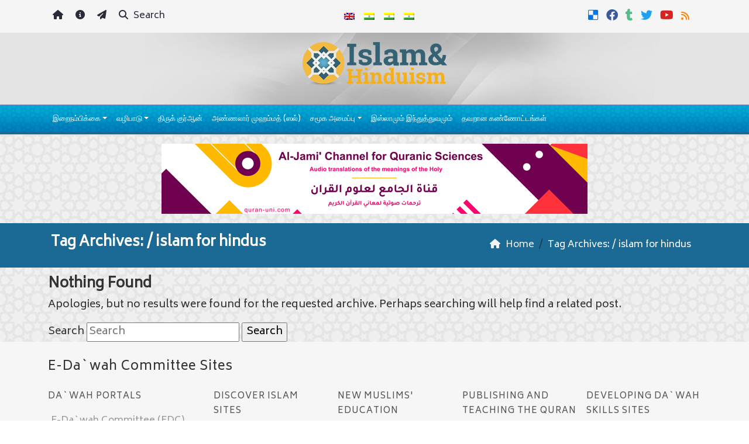

--- FILE ---
content_type: text/html; charset=UTF-8
request_url: https://ta.islam-hinduism.com/tag/islam-for-hindus/
body_size: 12609
content:
	<!doctype html>
	<html lang="en">
	<head>
		<meta charset="UTF-8" />
		<meta name="viewport" content="width=device-width, initial-scale=1" />
		<meta name='robots' content='index, follow, max-image-preview:large, max-snippet:-1, max-video-preview:-1' />

	<!-- This site is optimized with the Yoast SEO plugin v26.7 - https://yoast.com/wordpress/plugins/seo/ -->
	<link rel="canonical" href="https://ta.islam-hinduism.com/tag/islam-for-hindus/" />
	<meta property="og:locale" content="en_US" />
	<meta property="og:type" content="article" />
	<meta property="og:title" content="islam for hindus Archives - Islam for Hindus" />
	<meta property="og:url" content="https://ta.islam-hinduism.com/tag/islam-for-hindus/" />
	<meta property="og:site_name" content="Islam for Hindus" />
	<meta name="twitter:card" content="summary_large_image" />
	<meta name="twitter:site" content="@IslamHinduismTa" />
	<script type="application/ld+json" class="yoast-schema-graph">{"@context":"https://schema.org","@graph":[{"@type":"CollectionPage","@id":"https://ta.islam-hinduism.com/tag/islam-for-hindus/","url":"https://ta.islam-hinduism.com/tag/islam-for-hindus/","name":"islam for hindus Archives - Islam for Hindus","isPartOf":{"@id":"https://ta.islam-hinduism.com/#website"},"breadcrumb":{"@id":"https://ta.islam-hinduism.com/tag/islam-for-hindus/#breadcrumb"},"inLanguage":"en"},{"@type":"BreadcrumbList","@id":"https://ta.islam-hinduism.com/tag/islam-for-hindus/#breadcrumb","itemListElement":[{"@type":"ListItem","position":1,"name":"Home","item":"https://ta.islam-hinduism.com/"},{"@type":"ListItem","position":2,"name":"islam for hindus"}]},{"@type":"WebSite","@id":"https://ta.islam-hinduism.com/#website","url":"https://ta.islam-hinduism.com/","name":"Islam for Hindus","description":"Islam for Hindus","potentialAction":[{"@type":"SearchAction","target":{"@type":"EntryPoint","urlTemplate":"https://ta.islam-hinduism.com/?s={search_term_string}"},"query-input":{"@type":"PropertyValueSpecification","valueRequired":true,"valueName":"search_term_string"}}],"inLanguage":"en"}]}</script>
	<!-- / Yoast SEO plugin. -->


<link rel='dns-prefetch' href='//secure.gravatar.com' />
<link rel='dns-prefetch' href='//stats.wp.com' />
<link rel='dns-prefetch' href='//v0.wordpress.com' />
<link rel="alternate" type="application/rss+xml" title="Islam for Hindus &raquo; islam for hindus Tag Feed" href="https://ta.islam-hinduism.com/tag/islam-for-hindus/feed/" />
<style id='wp-img-auto-sizes-contain-inline-css' type='text/css'>
img:is([sizes=auto i],[sizes^="auto," i]){contain-intrinsic-size:3000px 1500px}
/*# sourceURL=wp-img-auto-sizes-contain-inline-css */
</style>
<style id='wp-emoji-styles-inline-css' type='text/css'>

	img.wp-smiley, img.emoji {
		display: inline !important;
		border: none !important;
		box-shadow: none !important;
		height: 1em !important;
		width: 1em !important;
		margin: 0 0.07em !important;
		vertical-align: -0.1em !important;
		background: none !important;
		padding: 0 !important;
	}
/*# sourceURL=wp-emoji-styles-inline-css */
</style>
<style id='classic-theme-styles-inline-css' type='text/css'>
/*! This file is auto-generated */
.wp-block-button__link{color:#fff;background-color:#32373c;border-radius:9999px;box-shadow:none;text-decoration:none;padding:calc(.667em + 2px) calc(1.333em + 2px);font-size:1.125em}.wp-block-file__button{background:#32373c;color:#fff;text-decoration:none}
/*# sourceURL=/wp-includes/css/classic-themes.min.css */
</style>
<link rel='stylesheet' id='mawthuq-bootstrap-css-css' href='https://ta.islam-hinduism.com/wp-content/themes/mawthuq/css/bootstrap.min.css?ver=5.3.3' type='text/css' media='all' />
<link rel='stylesheet' id='mawthuq-font-awesome-css' href='https://ta.islam-hinduism.com/wp-content/themes/mawthuq/css/all.min.css?ver=6.4.2' type='text/css' media='all' />
<link rel='stylesheet' id='mawthuq-theme-style-css' href='https://ta.islam-hinduism.com/wp-content/themes/mawthuq/style.css?ver=3.200' type='text/css' media='all' />
<link rel='stylesheet' id='light-gray-blue-css' href='https://ta.islam-hinduism.com/wp-content/themes/mawthuq/css/theme/light-gray-blue.css?ver=3.200' type='text/css' media='all' />
<link rel='stylesheet' id='css-smart-banner-css' href='https://ta.islam-hinduism.com/wp-content/themes/mawthuq/js/smartbanner/smartbanner.min.css?ver=6.9' type='text/css' media='all' />
<script type="text/javascript" src="https://ta.islam-hinduism.com/wp-content/themes/mawthuq/js/smartbanner/smartbanner.min.js?ver=1.10" id="smart-banner-js"></script>
<script type="text/javascript" src="https://ta.islam-hinduism.com/wp-includes/js/jquery/jquery.min.js?ver=3.7.1" id="jquery-core-js"></script>
<script type="text/javascript" src="https://ta.islam-hinduism.com/wp-includes/js/jquery/jquery-migrate.min.js?ver=3.4.1" id="jquery-migrate-js"></script>
<script type="text/javascript" src="https://ta.islam-hinduism.com/wp-content/themes/mawthuq/js/generator.js?ver=3.0" id="social-share-js"></script>
<link rel="https://api.w.org/" href="https://ta.islam-hinduism.com/wp-json/" /><link rel="alternate" title="JSON" type="application/json" href="https://ta.islam-hinduism.com/wp-json/wp/v2/tags/1838" /><link rel="EditURI" type="application/rsd+xml" title="RSD" href="https://ta.islam-hinduism.com/xmlrpc.php?rsd" />
<meta name="generator" content="WordPress 6.9" />
	<style>img#wpstats{display:none}</style>
		<meta property="fb:pages" content="865694753550313">

<script async src="https://www.googletagmanager.com/gtag/js?id=UA-22417760-47"></script>
<script>
  window.dataLayer = window.dataLayer || [];
  function gtag(){dataLayer.push(arguments);}
  gtag('js', new Date());

  gtag('config', 'UA-22417760-47');
</script>
<meta name="smartbanner:title" content="Islam &amp; Hinduism App">
<meta name="smartbanner:author" content="EDC Team">
<meta name="smartbanner:price" content="Free">
<meta name="smartbanner:price-suffix-apple" content=" - On the App Store">
<meta name="smartbanner:price-suffix-google" content=" - In Google Play">
<meta name="smartbanner:icon-apple" content="https://ta.islam-hinduism.com/wp-content/uploads/2018/06/Islam-Hinduism-App.jpg">
<meta name="smartbanner:icon-google" content="https://ta.islam-hinduism.com/wp-content/uploads/2018/06/Islam-Hinduism-App.jpg">
<meta name="smartbanner:button" content="View">
<meta name="smartbanner:button-url-apple" content="https://itunes.apple.com/us/app/islam-hinduism/id1172271468?ls=1&#038;mt=8">
<meta name="smartbanner:enabled-platforms" content="Not">
<link rel="shortcut icon" href="https://ta.islam-hinduism.com/wp-content/uploads/2017/05/xlogo.png?r=564" type="image/png"><link rel="icon" href="https://ta.islam-hinduism.com/wp-content/uploads/2017/05/xlogo.png?r=564" type="image/png"><link href="https://fonts.googleapis.com/css2?family=Biryani&display=swap" rel="stylesheet">	<style>
		body {
			font-family: 'Biryani' , 'Tahoma', 'Arial', sans-serif;		}
	</style>
<script type="application/ld+json">{"@context": "https://schema.org","@type": "Organization","url": "https://ta.islam-hinduism.com/","logo": "https://ta.islam-hinduism.com/wp-content/uploads/2017/05/logo.png","sameAs" : ["https://del.icio.us/islamhinduismta","https://web.facebook.com/IslamHinduismTa","https://islamhinduismta.tumblr.com/","https://twitter.com/IslamHinduismTa","http://www.youtube.com/user/IslamforHindus","http://ta.islam-hinduism.com/feed/"]}</script>									<title>islam for hindus Archives - Islam for Hindus</title>
						<style id='global-styles-inline-css' type='text/css'>
:root{--wp--preset--aspect-ratio--square: 1;--wp--preset--aspect-ratio--4-3: 4/3;--wp--preset--aspect-ratio--3-4: 3/4;--wp--preset--aspect-ratio--3-2: 3/2;--wp--preset--aspect-ratio--2-3: 2/3;--wp--preset--aspect-ratio--16-9: 16/9;--wp--preset--aspect-ratio--9-16: 9/16;--wp--preset--color--black: #000000;--wp--preset--color--cyan-bluish-gray: #abb8c3;--wp--preset--color--white: #ffffff;--wp--preset--color--pale-pink: #f78da7;--wp--preset--color--vivid-red: #cf2e2e;--wp--preset--color--luminous-vivid-orange: #ff6900;--wp--preset--color--luminous-vivid-amber: #fcb900;--wp--preset--color--light-green-cyan: #7bdcb5;--wp--preset--color--vivid-green-cyan: #00d084;--wp--preset--color--pale-cyan-blue: #8ed1fc;--wp--preset--color--vivid-cyan-blue: #0693e3;--wp--preset--color--vivid-purple: #9b51e0;--wp--preset--gradient--vivid-cyan-blue-to-vivid-purple: linear-gradient(135deg,rgb(6,147,227) 0%,rgb(155,81,224) 100%);--wp--preset--gradient--light-green-cyan-to-vivid-green-cyan: linear-gradient(135deg,rgb(122,220,180) 0%,rgb(0,208,130) 100%);--wp--preset--gradient--luminous-vivid-amber-to-luminous-vivid-orange: linear-gradient(135deg,rgb(252,185,0) 0%,rgb(255,105,0) 100%);--wp--preset--gradient--luminous-vivid-orange-to-vivid-red: linear-gradient(135deg,rgb(255,105,0) 0%,rgb(207,46,46) 100%);--wp--preset--gradient--very-light-gray-to-cyan-bluish-gray: linear-gradient(135deg,rgb(238,238,238) 0%,rgb(169,184,195) 100%);--wp--preset--gradient--cool-to-warm-spectrum: linear-gradient(135deg,rgb(74,234,220) 0%,rgb(151,120,209) 20%,rgb(207,42,186) 40%,rgb(238,44,130) 60%,rgb(251,105,98) 80%,rgb(254,248,76) 100%);--wp--preset--gradient--blush-light-purple: linear-gradient(135deg,rgb(255,206,236) 0%,rgb(152,150,240) 100%);--wp--preset--gradient--blush-bordeaux: linear-gradient(135deg,rgb(254,205,165) 0%,rgb(254,45,45) 50%,rgb(107,0,62) 100%);--wp--preset--gradient--luminous-dusk: linear-gradient(135deg,rgb(255,203,112) 0%,rgb(199,81,192) 50%,rgb(65,88,208) 100%);--wp--preset--gradient--pale-ocean: linear-gradient(135deg,rgb(255,245,203) 0%,rgb(182,227,212) 50%,rgb(51,167,181) 100%);--wp--preset--gradient--electric-grass: linear-gradient(135deg,rgb(202,248,128) 0%,rgb(113,206,126) 100%);--wp--preset--gradient--midnight: linear-gradient(135deg,rgb(2,3,129) 0%,rgb(40,116,252) 100%);--wp--preset--font-size--small: 13px;--wp--preset--font-size--medium: 20px;--wp--preset--font-size--large: 36px;--wp--preset--font-size--x-large: 42px;--wp--preset--spacing--20: 0.44rem;--wp--preset--spacing--30: 0.67rem;--wp--preset--spacing--40: 1rem;--wp--preset--spacing--50: 1.5rem;--wp--preset--spacing--60: 2.25rem;--wp--preset--spacing--70: 3.38rem;--wp--preset--spacing--80: 5.06rem;--wp--preset--shadow--natural: 6px 6px 9px rgba(0, 0, 0, 0.2);--wp--preset--shadow--deep: 12px 12px 50px rgba(0, 0, 0, 0.4);--wp--preset--shadow--sharp: 6px 6px 0px rgba(0, 0, 0, 0.2);--wp--preset--shadow--outlined: 6px 6px 0px -3px rgb(255, 255, 255), 6px 6px rgb(0, 0, 0);--wp--preset--shadow--crisp: 6px 6px 0px rgb(0, 0, 0);}:where(.is-layout-flex){gap: 0.5em;}:where(.is-layout-grid){gap: 0.5em;}body .is-layout-flex{display: flex;}.is-layout-flex{flex-wrap: wrap;align-items: center;}.is-layout-flex > :is(*, div){margin: 0;}body .is-layout-grid{display: grid;}.is-layout-grid > :is(*, div){margin: 0;}:where(.wp-block-columns.is-layout-flex){gap: 2em;}:where(.wp-block-columns.is-layout-grid){gap: 2em;}:where(.wp-block-post-template.is-layout-flex){gap: 1.25em;}:where(.wp-block-post-template.is-layout-grid){gap: 1.25em;}.has-black-color{color: var(--wp--preset--color--black) !important;}.has-cyan-bluish-gray-color{color: var(--wp--preset--color--cyan-bluish-gray) !important;}.has-white-color{color: var(--wp--preset--color--white) !important;}.has-pale-pink-color{color: var(--wp--preset--color--pale-pink) !important;}.has-vivid-red-color{color: var(--wp--preset--color--vivid-red) !important;}.has-luminous-vivid-orange-color{color: var(--wp--preset--color--luminous-vivid-orange) !important;}.has-luminous-vivid-amber-color{color: var(--wp--preset--color--luminous-vivid-amber) !important;}.has-light-green-cyan-color{color: var(--wp--preset--color--light-green-cyan) !important;}.has-vivid-green-cyan-color{color: var(--wp--preset--color--vivid-green-cyan) !important;}.has-pale-cyan-blue-color{color: var(--wp--preset--color--pale-cyan-blue) !important;}.has-vivid-cyan-blue-color{color: var(--wp--preset--color--vivid-cyan-blue) !important;}.has-vivid-purple-color{color: var(--wp--preset--color--vivid-purple) !important;}.has-black-background-color{background-color: var(--wp--preset--color--black) !important;}.has-cyan-bluish-gray-background-color{background-color: var(--wp--preset--color--cyan-bluish-gray) !important;}.has-white-background-color{background-color: var(--wp--preset--color--white) !important;}.has-pale-pink-background-color{background-color: var(--wp--preset--color--pale-pink) !important;}.has-vivid-red-background-color{background-color: var(--wp--preset--color--vivid-red) !important;}.has-luminous-vivid-orange-background-color{background-color: var(--wp--preset--color--luminous-vivid-orange) !important;}.has-luminous-vivid-amber-background-color{background-color: var(--wp--preset--color--luminous-vivid-amber) !important;}.has-light-green-cyan-background-color{background-color: var(--wp--preset--color--light-green-cyan) !important;}.has-vivid-green-cyan-background-color{background-color: var(--wp--preset--color--vivid-green-cyan) !important;}.has-pale-cyan-blue-background-color{background-color: var(--wp--preset--color--pale-cyan-blue) !important;}.has-vivid-cyan-blue-background-color{background-color: var(--wp--preset--color--vivid-cyan-blue) !important;}.has-vivid-purple-background-color{background-color: var(--wp--preset--color--vivid-purple) !important;}.has-black-border-color{border-color: var(--wp--preset--color--black) !important;}.has-cyan-bluish-gray-border-color{border-color: var(--wp--preset--color--cyan-bluish-gray) !important;}.has-white-border-color{border-color: var(--wp--preset--color--white) !important;}.has-pale-pink-border-color{border-color: var(--wp--preset--color--pale-pink) !important;}.has-vivid-red-border-color{border-color: var(--wp--preset--color--vivid-red) !important;}.has-luminous-vivid-orange-border-color{border-color: var(--wp--preset--color--luminous-vivid-orange) !important;}.has-luminous-vivid-amber-border-color{border-color: var(--wp--preset--color--luminous-vivid-amber) !important;}.has-light-green-cyan-border-color{border-color: var(--wp--preset--color--light-green-cyan) !important;}.has-vivid-green-cyan-border-color{border-color: var(--wp--preset--color--vivid-green-cyan) !important;}.has-pale-cyan-blue-border-color{border-color: var(--wp--preset--color--pale-cyan-blue) !important;}.has-vivid-cyan-blue-border-color{border-color: var(--wp--preset--color--vivid-cyan-blue) !important;}.has-vivid-purple-border-color{border-color: var(--wp--preset--color--vivid-purple) !important;}.has-vivid-cyan-blue-to-vivid-purple-gradient-background{background: var(--wp--preset--gradient--vivid-cyan-blue-to-vivid-purple) !important;}.has-light-green-cyan-to-vivid-green-cyan-gradient-background{background: var(--wp--preset--gradient--light-green-cyan-to-vivid-green-cyan) !important;}.has-luminous-vivid-amber-to-luminous-vivid-orange-gradient-background{background: var(--wp--preset--gradient--luminous-vivid-amber-to-luminous-vivid-orange) !important;}.has-luminous-vivid-orange-to-vivid-red-gradient-background{background: var(--wp--preset--gradient--luminous-vivid-orange-to-vivid-red) !important;}.has-very-light-gray-to-cyan-bluish-gray-gradient-background{background: var(--wp--preset--gradient--very-light-gray-to-cyan-bluish-gray) !important;}.has-cool-to-warm-spectrum-gradient-background{background: var(--wp--preset--gradient--cool-to-warm-spectrum) !important;}.has-blush-light-purple-gradient-background{background: var(--wp--preset--gradient--blush-light-purple) !important;}.has-blush-bordeaux-gradient-background{background: var(--wp--preset--gradient--blush-bordeaux) !important;}.has-luminous-dusk-gradient-background{background: var(--wp--preset--gradient--luminous-dusk) !important;}.has-pale-ocean-gradient-background{background: var(--wp--preset--gradient--pale-ocean) !important;}.has-electric-grass-gradient-background{background: var(--wp--preset--gradient--electric-grass) !important;}.has-midnight-gradient-background{background: var(--wp--preset--gradient--midnight) !important;}.has-small-font-size{font-size: var(--wp--preset--font-size--small) !important;}.has-medium-font-size{font-size: var(--wp--preset--font-size--medium) !important;}.has-large-font-size{font-size: var(--wp--preset--font-size--large) !important;}.has-x-large-font-size{font-size: var(--wp--preset--font-size--x-large) !important;}
/*# sourceURL=global-styles-inline-css */
</style>
</head>
	<body class="archive tag tag-islam-for-hindus tag-1838 wp-theme-mawthuq mawthuq-body-light-gray-blue">

		
	
<div class="offcanvas offcanvas-start" data-bs-scroll="true" data-bs-backdrop="false" tabindex="-1" id="offcanvasMenu" aria-labelledby="offcanvasMenuLabel"><div class="offcanvas-header"><h5 class="offcanvas-title" id="offcanvasMenuLabel">Main Menu</h5><button type="button" class="btn-close" data-bs-dismiss="offcanvas" aria-label="Close"></button></div><div class="offcanvas-body"><div class="nav-languages"><h4><i class="fas fa-globe"></i> Languages</h4><div class="row g-2"><div class="col-4 col-sm-4 col-md-4"><a href="https://www.islam-hinduism.com/"><img src="https://ta.islam-hinduism.com/wp-content/themes/mawthuq/images/flags/en.png" alt="English" /> English</a></div><div class="col-4 col-sm-4 col-md-4"><a href="https://mal.islam-hinduism.com/"><img src="https://ta.islam-hinduism.com/wp-content/themes/mawthuq/images/flags/hi.png" alt="Malayalm" /> Malayalm</a></div><div class="col-4 col-sm-4 col-md-4"><a href="https://tel.islam-hinduism.com/"><img src="https://ta.islam-hinduism.com/wp-content/themes/mawthuq/images/flags/hi.png" alt="Telugu" /> Telugu</a></div><div class="col-4 col-sm-4 col-md-4"><a href="https://ta.islam-hinduism.com/"><img src="https://ta.islam-hinduism.com/wp-content/themes/mawthuq/images/flags/hi.png" alt="Tamil" /> Tamil</a></div></div></div><div class="top-social ms-auto"><ul class="list-inline"><li class="list-inline-item"><a target="_blank" title="Delicious" href="https://del.icio.us/islamhinduismta" style="color:#0076e8;" rel="nofollow"><i class="fab fa-delicious"></i></a></li><li class="list-inline-item"><a target="_blank" title="Facebook" href="https://web.facebook.com/IslamHinduismTa" style="color:#3b5998;" rel="nofollow"><i class="fab fa-facebook"></i></a></li><li class="list-inline-item"><a target="_blank" title="Tumblr" href="https://islamhinduismta.tumblr.com/" style="color:#56BC8B;" rel="nofollow"><i class="fab fa-tumblr"></i></a></li><li class="list-inline-item"><a target="_blank" title="Twitter" href="https://twitter.com/IslamHinduismTa" style="color:#1da1f2;" rel="nofollow"><i class="fab fa-twitter"></i></a></li><li class="list-inline-item"><a target="_blank" title="Youtube" href="https://www.youtube.com/user/IslamforHindus" style="color:#d62422;" rel="nofollow"><i class="fab fa-youtube"></i></a></li><li class="list-inline-item"><a target="_blank" title="Rss" href="https://ta.islam-hinduism.com/feed/" style="color:#ff8000;" rel="nofollow"><i class="fas fa-rss"></i></a></li></ul></div><ul id="menu-pages" class="navbar-nav top-menu"><li  id="menu-item-524" class="menu-item menu-item-type-custom menu-item-object-custom menu-item-home nav-item nav-item-524"><a href="https://ta.islam-hinduism.com/" class="nav-link "><span class="fas fa-home" aria-hidden="true"></span></a></li>
<li  id="menu-item-3" class="menu-item menu-item-type-post_type menu-item-object-page nav-item nav-item-3"><a title="எம்மைக் குறித்து" href="https://ta.islam-hinduism.com/about-us/" class="nav-link "><span class="fas fa-info-circle" aria-hidden="true"></span></a></li>
<li  id="menu-item-10" class="menu-item menu-item-type-post_type menu-item-object-page nav-item nav-item-10"><a title="தொடர்பு கொள்ளுங்கள்" href="https://ta.islam-hinduism.com/contact-us/" class="nav-link "><span class="fas fa-paper-plane" aria-hidden="true"></span></a></li>
</ul><div id="main_nav_top" class="menu-01-container"><ul id="menu-01" class="navbar-nav me-auto main-nav main_bar_2_1 "><li  id="menu-item-13" class="menu-item menu-item-type-taxonomy menu-item-object-category menu-item-has-children dropdown nav-item nav-item-13"><a href="https://ta.islam-hinduism.com/category/belief-2/" class="nav-link  dropdown-toggle" data-bs-toggle="dropdown" aria-haspopup="true" data-bs-auto-close="outside" aria-expanded="false">இறைநம்பிக்கை</a>
<ul class="dropdown-menu  depth_0">
	<li  id="menu-item-14" class="menu-item menu-item-type-taxonomy menu-item-object-category nav-item nav-item-14"><a href="https://ta.islam-hinduism.com/category/belief-2/concept-of-god/" class="dropdown-item ">இறைவனைப் பற்றிய கருத்தோட்டம்</a></li>
	<li  id="menu-item-15" class="menu-item menu-item-type-taxonomy menu-item-object-category nav-item nav-item-15"><a href="https://ta.islam-hinduism.com/category/belief-2/prophethood-belief-2/" class="dropdown-item ">இறைத்தூதுத்துவம்</a></li>
	<li  id="menu-item-16" class="menu-item menu-item-type-taxonomy menu-item-object-category nav-item nav-item-16"><a href="https://ta.islam-hinduism.com/category/belief-2/angels/" class="dropdown-item ">வானவர்கள்</a></li>
	<li  id="menu-item-17" class="menu-item menu-item-type-taxonomy menu-item-object-category nav-item nav-item-17"><a href="https://ta.islam-hinduism.com/category/belief-2/revelation-belief-2/" class="dropdown-item ">வேதவெளிப்பாடு</a></li>
	<li  id="menu-item-18" class="menu-item menu-item-type-taxonomy menu-item-object-category nav-item nav-item-18"><a href="https://ta.islam-hinduism.com/category/belief-2/fate-destiny/" class="dropdown-item ">விதி மற்றும் ஊழ்</a></li>
</ul>
</li>
<li  id="menu-item-20" class="menu-item menu-item-type-taxonomy menu-item-object-category menu-item-has-children dropdown nav-item nav-item-20"><a href="https://ta.islam-hinduism.com/category/worship-2/" class="nav-link  dropdown-toggle" data-bs-toggle="dropdown" aria-haspopup="true" data-bs-auto-close="outside" aria-expanded="false">வழிபாடு</a>
<ul class="dropdown-menu  depth_0">
	<li  id="menu-item-21" class="menu-item menu-item-type-taxonomy menu-item-object-category nav-item nav-item-21"><a href="https://ta.islam-hinduism.com/category/worship-2/worship-in-hinduism/" class="dropdown-item ">இந்துத்துவம் கூறும் வழிபாடு</a></li>
	<li  id="menu-item-22" class="menu-item menu-item-type-taxonomy menu-item-object-category nav-item nav-item-22"><a href="https://ta.islam-hinduism.com/category/worship-2/prayer-worship-2/" class="dropdown-item ">தொழுகை</a></li>
	<li  id="menu-item-23" class="menu-item menu-item-type-taxonomy menu-item-object-category nav-item nav-item-23"><a href="https://ta.islam-hinduism.com/category/worship-2/fasting/" class="dropdown-item ">நோன்பு</a></li>
	<li  id="menu-item-24" class="menu-item menu-item-type-taxonomy menu-item-object-category nav-item nav-item-24"><a href="https://ta.islam-hinduism.com/category/worship-2/hajj/" class="dropdown-item ">ஹஜ்</a></li>
	<li  id="menu-item-25" class="menu-item menu-item-type-taxonomy menu-item-object-category nav-item nav-item-25"><a href="https://ta.islam-hinduism.com/category/worship-2/zakat/" class="dropdown-item ">ஜகாத்</a></li>
	<li  id="menu-item-19" class="menu-item menu-item-type-taxonomy menu-item-object-category nav-item nav-item-19"><a href="https://ta.islam-hinduism.com/category/belief-2/hereafter/" class="dropdown-item ">மறுமை</a></li>
	<li  id="menu-item-26" class="menu-item menu-item-type-taxonomy menu-item-object-category nav-item nav-item-26"><a href="https://ta.islam-hinduism.com/category/worship-2/wisdom-behind-islamic-rulings/" class="dropdown-item ">இஸ்லாமிய சட்ட விளக்கம்</a></li>
</ul>
</li>
<li  id="menu-item-27" class="menu-item menu-item-type-taxonomy menu-item-object-category nav-item nav-item-27"><a href="https://ta.islam-hinduism.com/category/quran-2/" class="nav-link ">திருக் குர்ஆன்</a></li>
<li  id="menu-item-28" class="menu-item menu-item-type-taxonomy menu-item-object-category nav-item nav-item-28"><a href="https://ta.islam-hinduism.com/category/prophet-muhammad-2/" class="nav-link ">அண்ணலார் முஹம்மத் (ஸல்)</a></li>
<li  id="menu-item-29" class="menu-item menu-item-type-taxonomy menu-item-object-category menu-item-has-children dropdown nav-item nav-item-29"><a href="https://ta.islam-hinduism.com/category/social-sphere/" class="nav-link  dropdown-toggle" data-bs-toggle="dropdown" aria-haspopup="true" data-bs-auto-close="outside" aria-expanded="false">சமூக அமைப்பு</a>
<ul class="dropdown-menu  depth_0">
	<li  id="menu-item-30" class="menu-item menu-item-type-taxonomy menu-item-object-category nav-item nav-item-30"><a href="https://ta.islam-hinduism.com/category/social-sphere/ethics-and-values/" class="dropdown-item ">நெறிமுறை மற்றும் பண்பாடு</a></li>
	<li  id="menu-item-31" class="menu-item menu-item-type-taxonomy menu-item-object-category nav-item nav-item-31"><a href="https://ta.islam-hinduism.com/category/social-sphere/status-of-women/" class="dropdown-item ">மகளிர் நிலை</a></li>
	<li  id="menu-item-32" class="menu-item menu-item-type-taxonomy menu-item-object-category nav-item nav-item-32"><a href="https://ta.islam-hinduism.com/category/social-sphere/family-issues/" class="dropdown-item ">குடும்பம்</a></li>
	<li  id="menu-item-33" class="menu-item menu-item-type-taxonomy menu-item-object-category nav-item nav-item-33"><a href="https://ta.islam-hinduism.com/category/social-sphere/caste-system/" class="dropdown-item ">சாதி அமைப்பு</a></li>
</ul>
</li>
<li  id="menu-item-34" class="menu-item menu-item-type-taxonomy menu-item-object-category nav-item nav-item-34"><a href="https://ta.islam-hinduism.com/category/islam-and-hinduism/" class="nav-link ">இஸ்லாமும் இந்துத்துவமும்</a></li>
<li  id="menu-item-35" class="menu-item menu-item-type-taxonomy menu-item-object-category nav-item nav-item-35"><a href="https://ta.islam-hinduism.com/category/misconceptions/" class="nav-link ">தவறான கண்ணோட்டங்கள்</a></li>
</ul></div><form class="d-flex" method="get" id="searchform" action="https://ta.islam-hinduism.com/"><input class="form-control top-search form-control-lg" type="text" name="s" id="s" placeholder="Search" aria-label="Search" required><button type="submit" class="btn btn-outline-success my-2 my-lg-0 top-search-submit" type="submit"><i class="fas fa-search"></i></button></form></div></div><header class="header-container-default">
	<nav id="header-type-x2" class="navbar navbar-expand-md navbar-light bg-light navbar-content-mobile top-nav"><div class="container"><a class="navbar-brand navbar-brand-custom" href="https://ta.islam-hinduism.com/"><img src="https://ta.islam-hinduism.com/wp-content/uploads/2017/05/logo.png" alt="Islam for Hindus"></a><button class="navbar-toggler" type="button" data-bs-toggle="offcanvas" data-bs-target="#offcanvasMenu" aria-controls="offcanvasMenu"><span class="fas fa-bars"></span></button><div class="collapse navbar-collapse" id="navbarCollapse"><ul id="menu-pages-1" class="navbar-nav top-menu"><li  class="menu-item menu-item-type-custom menu-item-object-custom menu-item-home nav-item nav-item-524"><a href="https://ta.islam-hinduism.com/" class="nav-link "><span class="fas fa-home" aria-hidden="true"></span></a></li>
<li  class="menu-item menu-item-type-post_type menu-item-object-page nav-item nav-item-3"><a title="எம்மைக் குறித்து" href="https://ta.islam-hinduism.com/about-us/" class="nav-link "><span class="fas fa-info-circle" aria-hidden="true"></span></a></li>
<li  class="menu-item menu-item-type-post_type menu-item-object-page nav-item nav-item-10"><a title="தொடர்பு கொள்ளுங்கள்" href="https://ta.islam-hinduism.com/contact-us/" class="nav-link "><span class="fas fa-paper-plane" aria-hidden="true"></span></a></li>
<li class="nav-item"><a href="#" class="nav-link" data-bs-toggle="modal" data-bs-target="#searchModal"><i class="fas fa-search"></i> Search</a></li></ul><div class="top-navbar-languages ms-auto"><ul class="navbar-nav"><li class="nav-item"><a href="https://www.islam-hinduism.com/" class="nav-link" data-bs-toggle="tooltip" data-bs-placement="left" title="English"><img src="https://ta.islam-hinduism.com/wp-content/themes/mawthuq/images/flags/en.png" alt="English" /></a></li><li class="nav-item"><a href="https://mal.islam-hinduism.com/" class="nav-link" data-bs-toggle="tooltip" data-bs-placement="left" title="Malayalm"><img src="https://ta.islam-hinduism.com/wp-content/themes/mawthuq/images/flags/hi.png" alt="Malayalm" /></a></li><li class="nav-item"><a href="https://tel.islam-hinduism.com/" class="nav-link" data-bs-toggle="tooltip" data-bs-placement="left" title="Telugu"><img src="https://ta.islam-hinduism.com/wp-content/themes/mawthuq/images/flags/hi.png" alt="Telugu" /></a></li><li class="nav-item"><a href="https://ta.islam-hinduism.com/" class="nav-link" data-bs-toggle="tooltip" data-bs-placement="left" title="Tamil"><img src="https://ta.islam-hinduism.com/wp-content/themes/mawthuq/images/flags/hi.png" alt="Tamil" /></a></li></ul></div><div class="top-social ms-auto top-social-mobile ms-auto"><ul class="list-inline"><li class="list-inline-item"><a target="_blank" title="Delicious" href="https://del.icio.us/islamhinduismta" style="color:#0076e8;" rel="nofollow"><i class="fab fa-delicious"></i></a></li><li class="list-inline-item"><a target="_blank" title="Facebook" href="https://web.facebook.com/IslamHinduismTa" style="color:#3b5998;" rel="nofollow"><i class="fab fa-facebook"></i></a></li><li class="list-inline-item"><a target="_blank" title="Tumblr" href="https://islamhinduismta.tumblr.com/" style="color:#56BC8B;" rel="nofollow"><i class="fab fa-tumblr"></i></a></li><li class="list-inline-item"><a target="_blank" title="Twitter" href="https://twitter.com/IslamHinduismTa" style="color:#1da1f2;" rel="nofollow"><i class="fab fa-twitter"></i></a></li><li class="list-inline-item"><a target="_blank" title="Youtube" href="https://www.youtube.com/user/IslamforHindus" style="color:#d62422;" rel="nofollow"><i class="fab fa-youtube"></i></a></li><li class="list-inline-item"><a target="_blank" title="Rss" href="https://ta.islam-hinduism.com/feed/" style="color:#ff8000;" rel="nofollow"><i class="fas fa-rss"></i></a></li></ul></div><div id="main_nav_top" class="menu-01-container"><ul id="menu-2" class="navbar-nav me-auto main-nav main_bar_2_1 "><li  class="menu-item menu-item-type-taxonomy menu-item-object-category menu-item-has-children dropdown nav-item nav-item-13"><a href="https://ta.islam-hinduism.com/category/belief-2/" class="nav-link  dropdown-toggle" data-bs-toggle="dropdown" aria-haspopup="true" data-bs-auto-close="outside" aria-expanded="false">இறைநம்பிக்கை</a>
<ul class="dropdown-menu  depth_0">
	<li  class="menu-item menu-item-type-taxonomy menu-item-object-category nav-item nav-item-14"><a href="https://ta.islam-hinduism.com/category/belief-2/concept-of-god/" class="dropdown-item ">இறைவனைப் பற்றிய கருத்தோட்டம்</a></li>
	<li  class="menu-item menu-item-type-taxonomy menu-item-object-category nav-item nav-item-15"><a href="https://ta.islam-hinduism.com/category/belief-2/prophethood-belief-2/" class="dropdown-item ">இறைத்தூதுத்துவம்</a></li>
	<li  class="menu-item menu-item-type-taxonomy menu-item-object-category nav-item nav-item-16"><a href="https://ta.islam-hinduism.com/category/belief-2/angels/" class="dropdown-item ">வானவர்கள்</a></li>
	<li  class="menu-item menu-item-type-taxonomy menu-item-object-category nav-item nav-item-17"><a href="https://ta.islam-hinduism.com/category/belief-2/revelation-belief-2/" class="dropdown-item ">வேதவெளிப்பாடு</a></li>
	<li  class="menu-item menu-item-type-taxonomy menu-item-object-category nav-item nav-item-18"><a href="https://ta.islam-hinduism.com/category/belief-2/fate-destiny/" class="dropdown-item ">விதி மற்றும் ஊழ்</a></li>
</ul>
</li>
<li  class="menu-item menu-item-type-taxonomy menu-item-object-category menu-item-has-children dropdown nav-item nav-item-20"><a href="https://ta.islam-hinduism.com/category/worship-2/" class="nav-link  dropdown-toggle" data-bs-toggle="dropdown" aria-haspopup="true" data-bs-auto-close="outside" aria-expanded="false">வழிபாடு</a>
<ul class="dropdown-menu  depth_0">
	<li  class="menu-item menu-item-type-taxonomy menu-item-object-category nav-item nav-item-21"><a href="https://ta.islam-hinduism.com/category/worship-2/worship-in-hinduism/" class="dropdown-item ">இந்துத்துவம் கூறும் வழிபாடு</a></li>
	<li  class="menu-item menu-item-type-taxonomy menu-item-object-category nav-item nav-item-22"><a href="https://ta.islam-hinduism.com/category/worship-2/prayer-worship-2/" class="dropdown-item ">தொழுகை</a></li>
	<li  class="menu-item menu-item-type-taxonomy menu-item-object-category nav-item nav-item-23"><a href="https://ta.islam-hinduism.com/category/worship-2/fasting/" class="dropdown-item ">நோன்பு</a></li>
	<li  class="menu-item menu-item-type-taxonomy menu-item-object-category nav-item nav-item-24"><a href="https://ta.islam-hinduism.com/category/worship-2/hajj/" class="dropdown-item ">ஹஜ்</a></li>
	<li  class="menu-item menu-item-type-taxonomy menu-item-object-category nav-item nav-item-25"><a href="https://ta.islam-hinduism.com/category/worship-2/zakat/" class="dropdown-item ">ஜகாத்</a></li>
	<li  class="menu-item menu-item-type-taxonomy menu-item-object-category nav-item nav-item-19"><a href="https://ta.islam-hinduism.com/category/belief-2/hereafter/" class="dropdown-item ">மறுமை</a></li>
	<li  class="menu-item menu-item-type-taxonomy menu-item-object-category nav-item nav-item-26"><a href="https://ta.islam-hinduism.com/category/worship-2/wisdom-behind-islamic-rulings/" class="dropdown-item ">இஸ்லாமிய சட்ட விளக்கம்</a></li>
</ul>
</li>
<li  class="menu-item menu-item-type-taxonomy menu-item-object-category nav-item nav-item-27"><a href="https://ta.islam-hinduism.com/category/quran-2/" class="nav-link ">திருக் குர்ஆன்</a></li>
<li  class="menu-item menu-item-type-taxonomy menu-item-object-category nav-item nav-item-28"><a href="https://ta.islam-hinduism.com/category/prophet-muhammad-2/" class="nav-link ">அண்ணலார் முஹம்மத் (ஸல்)</a></li>
<li  class="menu-item menu-item-type-taxonomy menu-item-object-category menu-item-has-children dropdown nav-item nav-item-29"><a href="https://ta.islam-hinduism.com/category/social-sphere/" class="nav-link  dropdown-toggle" data-bs-toggle="dropdown" aria-haspopup="true" data-bs-auto-close="outside" aria-expanded="false">சமூக அமைப்பு</a>
<ul class="dropdown-menu  depth_0">
	<li  class="menu-item menu-item-type-taxonomy menu-item-object-category nav-item nav-item-30"><a href="https://ta.islam-hinduism.com/category/social-sphere/ethics-and-values/" class="dropdown-item ">நெறிமுறை மற்றும் பண்பாடு</a></li>
	<li  class="menu-item menu-item-type-taxonomy menu-item-object-category nav-item nav-item-31"><a href="https://ta.islam-hinduism.com/category/social-sphere/status-of-women/" class="dropdown-item ">மகளிர் நிலை</a></li>
	<li  class="menu-item menu-item-type-taxonomy menu-item-object-category nav-item nav-item-32"><a href="https://ta.islam-hinduism.com/category/social-sphere/family-issues/" class="dropdown-item ">குடும்பம்</a></li>
	<li  class="menu-item menu-item-type-taxonomy menu-item-object-category nav-item nav-item-33"><a href="https://ta.islam-hinduism.com/category/social-sphere/caste-system/" class="dropdown-item ">சாதி அமைப்பு</a></li>
</ul>
</li>
<li  class="menu-item menu-item-type-taxonomy menu-item-object-category nav-item nav-item-34"><a href="https://ta.islam-hinduism.com/category/islam-and-hinduism/" class="nav-link ">இஸ்லாமும் இந்துத்துவமும்</a></li>
<li  class="menu-item menu-item-type-taxonomy menu-item-object-category nav-item nav-item-35"><a href="https://ta.islam-hinduism.com/category/misconceptions/" class="nav-link ">தவறான கண்ணோட்டங்கள்</a></li>
</ul></div>
			<div class="modal fade" id="searchModal" data-bs-backdrop="static" data-bs-keyboard="false" tabindex="-1" aria-labelledby="searchModalLabel" aria-hidden="true">
			  <div class="modal-dialog modal-fullscreen">
				<div class="modal-content">
				  <div class="modal-header">
					<h1 class="modal-title fs-5" id="searchModalLabel">Search</h1>
					<button type="button" class="btn-close" data-bs-dismiss="modal" aria-label="Close"></button>
				  </div>
				  <div class="modal-body">
						<form class="d-flex" method="get" id="searchformm" action="https://ta.islam-hinduism.com/"><input class="form-control top-search form-control-lg" type="text" name="s" id="sm" placeholder="Search" aria-label="Search" required><button type="submit" class="btn btn-outline-success my-2 my-lg-0 top-search-submit" type="submit"><i class="fas fa-search"></i></button></form>
				  </div>
				  <div class="modal-footer">
					<button type="button" class="btn btn-secondary" data-bs-dismiss="modal">Close</button>
				  </div>
				</div>
			  </div>
			</div></div></div></nav>	<div class="container logo-nav"><div class="logo-only py-3 text-center"><a href="https://ta.islam-hinduism.com/"><img id="mawthuq-logo" class="mb-3" src="https://ta.islam-hinduism.com/wp-content/uploads/2017/05/logo.png" alt="Islam for Hindus" title="Islam for Hindus" ></a></div></div><nav class="navbar navbar-expand-md navbar-light bg-light main-menu"><div class="container"><button class="navbar-toggler" type="button" data-bs-toggle="collapse" data-bs-target="#mawthuq-collapse-2" aria-controls="mawthuq-collapse-2" aria-expanded="false" aria-label="Toggle navigation"><span class="fas fa-bars"></span></button><div class="collapse navbar-collapse top-menu-bar" id="mawthuq-collapse-2"><ul id="menu-3" class="nav navbar-nav"><li  class="menu-item menu-item-type-taxonomy menu-item-object-category menu-item-has-children dropdown nav-item nav-item-13"><a href="https://ta.islam-hinduism.com/category/belief-2/" class="nav-link  dropdown-toggle" data-bs-toggle="dropdown" aria-haspopup="true" data-bs-auto-close="outside" aria-expanded="false">இறைநம்பிக்கை</a>
<ul class="dropdown-menu  depth_0">
	<li  class="menu-item menu-item-type-taxonomy menu-item-object-category nav-item nav-item-14"><a href="https://ta.islam-hinduism.com/category/belief-2/concept-of-god/" class="dropdown-item ">இறைவனைப் பற்றிய கருத்தோட்டம்</a></li>
	<li  class="menu-item menu-item-type-taxonomy menu-item-object-category nav-item nav-item-15"><a href="https://ta.islam-hinduism.com/category/belief-2/prophethood-belief-2/" class="dropdown-item ">இறைத்தூதுத்துவம்</a></li>
	<li  class="menu-item menu-item-type-taxonomy menu-item-object-category nav-item nav-item-16"><a href="https://ta.islam-hinduism.com/category/belief-2/angels/" class="dropdown-item ">வானவர்கள்</a></li>
	<li  class="menu-item menu-item-type-taxonomy menu-item-object-category nav-item nav-item-17"><a href="https://ta.islam-hinduism.com/category/belief-2/revelation-belief-2/" class="dropdown-item ">வேதவெளிப்பாடு</a></li>
	<li  class="menu-item menu-item-type-taxonomy menu-item-object-category nav-item nav-item-18"><a href="https://ta.islam-hinduism.com/category/belief-2/fate-destiny/" class="dropdown-item ">விதி மற்றும் ஊழ்</a></li>
</ul>
</li>
<li  class="menu-item menu-item-type-taxonomy menu-item-object-category menu-item-has-children dropdown nav-item nav-item-20"><a href="https://ta.islam-hinduism.com/category/worship-2/" class="nav-link  dropdown-toggle" data-bs-toggle="dropdown" aria-haspopup="true" data-bs-auto-close="outside" aria-expanded="false">வழிபாடு</a>
<ul class="dropdown-menu  depth_0">
	<li  class="menu-item menu-item-type-taxonomy menu-item-object-category nav-item nav-item-21"><a href="https://ta.islam-hinduism.com/category/worship-2/worship-in-hinduism/" class="dropdown-item ">இந்துத்துவம் கூறும் வழிபாடு</a></li>
	<li  class="menu-item menu-item-type-taxonomy menu-item-object-category nav-item nav-item-22"><a href="https://ta.islam-hinduism.com/category/worship-2/prayer-worship-2/" class="dropdown-item ">தொழுகை</a></li>
	<li  class="menu-item menu-item-type-taxonomy menu-item-object-category nav-item nav-item-23"><a href="https://ta.islam-hinduism.com/category/worship-2/fasting/" class="dropdown-item ">நோன்பு</a></li>
	<li  class="menu-item menu-item-type-taxonomy menu-item-object-category nav-item nav-item-24"><a href="https://ta.islam-hinduism.com/category/worship-2/hajj/" class="dropdown-item ">ஹஜ்</a></li>
	<li  class="menu-item menu-item-type-taxonomy menu-item-object-category nav-item nav-item-25"><a href="https://ta.islam-hinduism.com/category/worship-2/zakat/" class="dropdown-item ">ஜகாத்</a></li>
	<li  class="menu-item menu-item-type-taxonomy menu-item-object-category nav-item nav-item-19"><a href="https://ta.islam-hinduism.com/category/belief-2/hereafter/" class="dropdown-item ">மறுமை</a></li>
	<li  class="menu-item menu-item-type-taxonomy menu-item-object-category nav-item nav-item-26"><a href="https://ta.islam-hinduism.com/category/worship-2/wisdom-behind-islamic-rulings/" class="dropdown-item ">இஸ்லாமிய சட்ட விளக்கம்</a></li>
</ul>
</li>
<li  class="menu-item menu-item-type-taxonomy menu-item-object-category nav-item nav-item-27"><a href="https://ta.islam-hinduism.com/category/quran-2/" class="nav-link ">திருக் குர்ஆன்</a></li>
<li  class="menu-item menu-item-type-taxonomy menu-item-object-category nav-item nav-item-28"><a href="https://ta.islam-hinduism.com/category/prophet-muhammad-2/" class="nav-link ">அண்ணலார் முஹம்மத் (ஸல்)</a></li>
<li  class="menu-item menu-item-type-taxonomy menu-item-object-category menu-item-has-children dropdown nav-item nav-item-29"><a href="https://ta.islam-hinduism.com/category/social-sphere/" class="nav-link  dropdown-toggle" data-bs-toggle="dropdown" aria-haspopup="true" data-bs-auto-close="outside" aria-expanded="false">சமூக அமைப்பு</a>
<ul class="dropdown-menu  depth_0">
	<li  class="menu-item menu-item-type-taxonomy menu-item-object-category nav-item nav-item-30"><a href="https://ta.islam-hinduism.com/category/social-sphere/ethics-and-values/" class="dropdown-item ">நெறிமுறை மற்றும் பண்பாடு</a></li>
	<li  class="menu-item menu-item-type-taxonomy menu-item-object-category nav-item nav-item-31"><a href="https://ta.islam-hinduism.com/category/social-sphere/status-of-women/" class="dropdown-item ">மகளிர் நிலை</a></li>
	<li  class="menu-item menu-item-type-taxonomy menu-item-object-category nav-item nav-item-32"><a href="https://ta.islam-hinduism.com/category/social-sphere/family-issues/" class="dropdown-item ">குடும்பம்</a></li>
	<li  class="menu-item menu-item-type-taxonomy menu-item-object-category nav-item nav-item-33"><a href="https://ta.islam-hinduism.com/category/social-sphere/caste-system/" class="dropdown-item ">சாதி அமைப்பு</a></li>
</ul>
</li>
<li  class="menu-item menu-item-type-taxonomy menu-item-object-category nav-item nav-item-34"><a href="https://ta.islam-hinduism.com/category/islam-and-hinduism/" class="nav-link ">இஸ்லாமும் இந்துத்துவமும்</a></li>
<li  class="menu-item menu-item-type-taxonomy menu-item-object-category nav-item nav-item-35"><a href="https://ta.islam-hinduism.com/category/misconceptions/" class="nav-link ">தவறான கண்ணோட்டங்கள்</a></li>
</ul></div></div></nav></header>
<div class="my-3 text-center"><a href="http://bit.ly/459EpNn" target="_blank"><img src="https://www.mawthuq.net/wp-content/uploads/2025/07/quran-uni-banner.png" loading="lazy" class="mw-100" alt="قناة الجامع لعلوم القرآن - Al-Jami&#039; Channel for Quranic Sciences"></a></div>
	<div class="cat-title breadcrumb-type-2"><div class="container"><div class="row g-3 row_breadcrumb"><div class="col-12 col-md-8"><h1>Tag Archives:  / <span class="vcard">islam for hindus</span></h1></div><div class="col-12 col-md-4"><nav aria-label="breadcrumb"><ol class="breadcrumb" itemscope itemtype="https://schema.org/BreadcrumbList"><li class="breadcrumb-item" itemprop="itemListElement" itemscope itemtype="https://schema.org/ListItem"><a itemprop="item" href="https://ta.islam-hinduism.com"><span itemprop="name"><i class="fas fa-home"></i> Home</span></a><meta itemprop="position" content="1"></li><li itemprop="itemListElement" itemscope itemtype="https://schema.org/ListItem" class="breadcrumb-item active" aria-current="page"><span itemprop="name">Tag Archives:  / islam for hindus</span><meta itemprop="position" content="2" /></li></ol></nav></div></div></div></div>
<main class="container" role="main">
	<div class="row g-3">
				<div class="col-12 col-sm-12 col-md-12 blog-posts archive2">
		
					<div id="post-0" class="post no-results not-found well">
			<h1 class="entry-title">Nothing Found</h1>
				<div class="entry-content">
					<p>Apologies, but no results were found for the requested archive. Perhaps searching will help find a related post.</p>
					<form method="get" id="searchform" action="https://ta.islam-hinduism.com/">
	<label for="s" class="assistive-text">Search</label>
	<input type="text" class="field" name="s" id="s" placeholder="Search" />
	<input type="submit" class="submit" name="submit" id="searchsubmit" value="Search" />
</form>
				</div><!-- .entry-content -->
		</div><!-- #post-0 -->
	</div>

	</div>
</main>

<footer class="mauthuq-footer">
	<div class="container"><h3 class="footer_title">E-Da`wah Committee Sites</h3><div class="row g-3"><div class="col-12 col-sm-6 col-md-6 col-lg-3"><div class="widget widget_text footer-widget-1"><h3 class="widget-title">Da`wah Portals</h3><div class="textwidget"><ul>
<li><a target="_blank" href="https://edc.org.kw">E-Da`wah Committee (EDC)</a></li>
<li><a target="_blank" href="https://www.islam.com.kw/">Discover Islam Kuwait Portal</a></li>
<li><a target="_blank" href="https://www.truthseekerway.com/">Truth Seeker Portal</a></li>
<li><a target="_blank" href="https://ecards.mawthuq.net/en">E-Cards</a></li>
</ul></div></div><div class="clearfix"></div><ul class="bottom-social"><li class="list-inline-item"><a target="_blank" title="Delicious" href="https://del.icio.us/islamhinduismta" style="background-color:#0076e8; color: #fff;" rel="nofollow"><i class="fab fa-delicious"></i></a></li><li class="list-inline-item"><a target="_blank" title="Facebook" href="https://web.facebook.com/IslamHinduismTa" style="background-color:#3b5998; color: #fff;" rel="nofollow"><i class="fab fa-facebook"></i></a></li><li class="list-inline-item"><a target="_blank" title="Tumblr" href="https://islamhinduismta.tumblr.com/" style="background-color:#56BC8B; color: #fff;" rel="nofollow"><i class="fab fa-tumblr"></i></a></li><li class="list-inline-item"><a target="_blank" title="Twitter" href="https://twitter.com/IslamHinduismTa" style="background-color:#1da1f2; color: #fff;" rel="nofollow"><i class="fab fa-twitter"></i></a></li><li class="list-inline-item"><a target="_blank" title="Youtube" href="https://www.youtube.com/user/IslamforHindus" style="background-color:#d62422; color: #fff;" rel="nofollow"><i class="fab fa-youtube"></i></a></li><li class="list-inline-item"><a target="_blank" title="Rss" href="https://ta.islam-hinduism.com/feed/" style="background-color:#ff8000; color: #fff;" rel="nofollow"><i class="fas fa-rss"></i></a></li></ul></div><div class="col-12 col-sm-6 col-md-6 col-lg-9"><div class="row g-3"><div class="col-12 col-sm-6 col-md-6 col-lg-3"><div class="widget widget_text footer-widget-2"><h3 class="widget-title">Discover Islam Sites</h3><div class="textwidget"><ul>
<li><a target="_blank" href="https://www.islamforchristians.com/">Islam for Christians</a></li>
<li><a target="_blank" href="https://www.truth-seeker.info/">Truth Seeker</a></li>
<li><a target="_blank" href="https://www.islam-hinduism.com/">Islam for Hindus</a></li>
<li><a target="_blank" href="https://www.the-faith.com/">The Faith</a></li>
<li><a target="_blank" href="https://www.lastmiracle.com/">Last Miracle</a></li>
<li><a target="_blank" href="https://www.chatonfaith.com/">Chat on Faith</a></li>
</ul></div></div></div><div class="col-12 col-sm-6 col-md-6 col-lg-3"><div class="widget widget_text footer-widget-3"><h3 class="widget-title">New Muslims' Education</h3><div class="textwidget"><ul>
<li><a target="_blank" href="https://sabeeli.academy">Sabeeli Academy</a></li>
<li><a target="_blank" href="https://www.newmuslim.net/">New Muslims</a></li>
<li><a target="_blank" href="https://www.prayerinislam.com/">Prayer in Islam</a></li>
<li><a target="_blank" href="https://www.learning-quran.com/">Learn the Qur'an</a></li>
</ul></div></div></div><div class="col-12 col-sm-6 col-md-6 col-lg-3"><div class="widget widget_text footer-widget-4"><h3 class="widget-title">Publishing and Teaching the Quran</h3><div class="textwidget"><ul>
<li><a target="_blank" href="https://www.quran-uni.com/">Al-Jami` for the Sciences of Qur’an</a></li>
<li><a target="_blank" href="https://sunnah.global/">The Sunnah of the Prophet and its sciences</a></li>
<li><a target="_blank" href="https://www.qurantranslations.net/">MP3 Qur'an Translations</a></li>
</ul></div></div></div><div class="col-12 col-sm-6 col-md-6 col-lg-3"><div class="widget widget_text footer-widget-5"><h3 class="widget-title">Developing Da`wah Skills Sites</h3><div class="textwidget"><ul>
<li><a target="_blank" href="https://www.dawahskills.com/">Da`wah Skills</a></li>
<li><a target="_blank" href="https://www.muslim-library.com/">Comprehensive Muslim e-Library</a></li>
</ul></div></div></div></div></div></div></div>	<div class="low-footer">
		<div class="container">
			<ul id="menu-footer" class="navbar-nav footer-menu "><li  id="menu-item-702" class="menu-item menu-item-type-custom menu-item-object-custom menu-item-home nav-item nav-item-702"><a href="https://ta.islam-hinduism.com/" class="nav-link ">Home</a></li>
<li  id="menu-item-703" class="menu-item menu-item-type-post_type menu-item-object-page nav-item nav-item-703"><a href="https://ta.islam-hinduism.com/about-us/" class="nav-link ">எம்மைக் குறித்து</a></li>
<li  id="menu-item-704" class="menu-item menu-item-type-post_type menu-item-object-page nav-item nav-item-704"><a href="https://ta.islam-hinduism.com/contact-us/" class="nav-link ">தொடர்பு கொள்ளுங்கள்</a></li>
</ul>			<span class="footer-span">Copyright © 2026 , All Rights Reserved.</span>
		</div>
	</div>
</footer>
<script type="speculationrules">
{"prefetch":[{"source":"document","where":{"and":[{"href_matches":"/*"},{"not":{"href_matches":["/wp-*.php","/wp-admin/*","/wp-content/uploads/*","/wp-content/*","/wp-content/plugins/*","/wp-content/themes/mawthuq/*","/*\\?(.+)"]}},{"not":{"selector_matches":"a[rel~=\"nofollow\"]"}},{"not":{"selector_matches":".no-prefetch, .no-prefetch a"}}]},"eagerness":"conservative"}]}
</script>
	<script type="text/javascript">
		function GetArabicNumber(number) {
			var charIndex = 0;
			var NumericArabic = "";

			while (charIndex < number.length) {
				switch (number[(charIndex)]) {
					case '.':
						NumericArabic += ".";
						break;
					case '0':
						NumericArabic += "٠";
						break;
					case '1':
						NumericArabic += "١";
						break;
					case '2':
						NumericArabic += "٢";
						break;
					case '3':
						NumericArabic += "٣";
						break;
					case '4':
						NumericArabic += "٤";
						break;
					case '5':
						NumericArabic += "٥";
						break;
					case '6':
						NumericArabic += "٦";
						break;
					case '7':
						NumericArabic += "٧";
						break;
					case '8':
						NumericArabic += "٨";
						break;
					case '9':
						NumericArabic += "٩";
						break;
					default:
						NumericArabic += number[(charIndex)];
						break;
				}

				charIndex++;
			}

			return NumericArabic;
		}

		jQuery(document).ready(function($) {
			jQuery("#quranic-researcher").click(function() {
				var text = $('input[name=quranic-researcher-text]').val();
				var page = $('input[name=quranic-researcher-page]').val();

				request = {
					text: text,
					resultPage: page
				};

				var json_url = 'https://ta.islam-hinduism.com/quranic-researcher/';

				$.ajax({
					type: "GET",
					url: json_url,
					dataType: "json",
					data: request,
					beforeSend: function() {
						if (text != '') {
							jQuery('#quranic-researcher-area').html('<div class="mt-3 spinner-border" role="status"><span class="visually-hidden">Loading</span></div>');
							jQuery('#result-text-number').css('display', 'none');
							jQuery('#quranic-researcher-area').css('height', '50px');
						}
					},
					success: function(data) {
						if (data.status == 'success') {
							var result = data.result;
							var total_results = data.total_results;
							var current_page = data.current_page;
							var total_pages = data.total_pages;
							var query = data.query;
							var html;

							$('#quranic-researcher-pagination').html('');

							html = '';

							if (result == null) {
								var resultCount = 0;
								jQuery('#quranic-researcher-area').css('height', '1px');
							} else {
								var resultCount = result.length;
							}

							if (total_results > 0) {
								jQuery('#quranic-researcher-area').attr('class', 'overflow-auto');
								jQuery('#result-text-number').css('display', 'block');
								jQuery('#result-count').html(total_results);
								jQuery('#result-page').html(current_page);
								jQuery('#quranic-researcher-area').css('height', '300px');

								if (total_pages == 1) {
									jQuery('.currenPage').hide();
								} else {
									jQuery('.currenPage').show();
								}
							}

							$.each(result, function(index, value) {
								var highlighted = value.highlighted;
								var text = value.text;

								if (highlighted != "") {
									text = highlighted;
								}

								//html += '<div class="mb-2 card"><div class="card-body"><a target="_blank" href="' + value.a_url + '">' + value.t + '</a> [<a target="_blank" href="' + value.s_url + '">' + value.s + '</a> <a target="_blank" href="' + value.a_url + '">' + value.a + '</a>]</div></div>';
								html += '<div class="mb-2 card"><div class="card-body"><a target="_blank" href="' + value.ayah_url + '"><span class="quran-font ayah-text">' + text + '</span></a> <a target="_blank" href="' + value.surah_url + '"><span class="quran-font surah-name">' + value.surah_name + '</span></a> <a target="_blank" href="' + value.ayah_url + '"><span class="quran-font ayah-number">‏‏‎﴿' + GetArabicNumber(value.ayah_id_ar) + '﴾‏</span></a></div></div>';

								if (index > 9) {
									//return false;
								}
							});

							jQuery('#quranic-researcher-area').html(html);


							if (total_pages > 1) {
								var pagination;
								var p;

								pagination = '<div class="mt-3 mb-3 bg-white p-3">';
								pagination += '<input type="hidden" name="query" value="' + query + '">';
								pagination += '<div class="row g-3">';
								for (p = 1; p <= total_pages; ++p) {
									pagination += '<div class="col-1 text-center">';
									pagination += '<p class="go-page">' + p + '</p>';
									pagination += '</div>';
								}
								pagination += '</div>';
								pagination += '</div>';

								jQuery('#quranic-researcher-pagination').html(pagination);
							}
						} else {
							jQuery('#rquranic-researcher-area').html('<div class="mt-2 alert alert-warning">' + data.msg + '</div>');
						}
					}
				});
			});

			jQuery(document).on('click', '.go-page', function() {
				var text = jQuery('input[name=query]').val();
				var page = jQuery(this).text();
				jQuery(".go-page").removeClass('go-page-active');
				jQuery(this).addClass('go-page-active');

				request = {
					text: text,
					resultPage: page
				};

				var json_url = 'https://ta.islam-hinduism.com/quranic-researcher/';

				$.ajax({
					type: "GET",
					url: json_url,
					dataType: "json",
					data: request,
					beforeSend: function() {
						if (text != '') {
							jQuery('#quranic-researcher-area').html('<div class="mt-3 spinner-border" role="status"><span class="visually-hidden">Loading</span></div>');
							jQuery('#result-text-number').css('display', 'none');
							jQuery('#quranic-researcher-area').css('height', '50px');
						}
					},
					success: function(data) {
						if (data.status == 'success') {
							var result = data.result;
							var total_results = data.total_results;
							var current_page = data.current_page;
							var total_pages = data.total_pages;
							var query = data.query;

							var html;

							html = '';

							if (result == null) {
								jQuery('#quranic-researcher-area').html('<div class="mt-2 alert alert-warning">' + data.msg + '</div>');
								jQuery('#quranic-researcher-area').css('height', '1px');
								jQuery('#quranic-researcher-pagination').html('');
							}

							if (total_results > 0) {
								jQuery('#quranic-researcher-area').attr('class', 'overflow-auto');
								jQuery('#result-text-number').css('display', 'block');
								jQuery('#result-count').html(total_results);
								jQuery('#result-page').html(current_page);
								if (total_pages == 1) {
									jQuery('.currenPage').hide();
								} else {
									jQuery('.currenPage').show();
								}
								jQuery('#quranic-researcher-area').css('height', '600px');
							}

							console.log(current_page);

							$.each(result, function(index, value) {
								var highlighted = value.highlighted;
								var text = value.text;

								if (highlighted != "") {
									text = highlighted;
								}

								html += '<div class="mb-2 card"><div class="card-body"><a target="_blank" href="' + value.ayah_url + '"><span class="quran-font ayah-text">' + text + '</span></a> <a target="_blank" href="' + value.surah_url + '"><span class="quran-font surah-name">' + value.surah_name + '</span></a> <a target="_blank" href="' + value.ayah_url + '"><span class="quran-font ayah-number">‏‏‎﴿' + GetArabicNumber(value.ayah_id_ar) + '﴾‏</span></a></div></div>';
								if (index > 9) {
									//return false;
								}
							});

							jQuery('#quranic-researcher-area').html(html);
						} else {
							jQuery('#quranic-researcher-area').attr('class', '');
							jQuery('#quranic-researcher-area').html('<div class="mt-2 alert alert-warning">' + data.msg + '</div>');
							jQuery('#quranic-researcher-pagination').html('');
						}
					}
				});
			});

			$("#quranic-researcher-input").keydown(e => {
				if (e.which === 13) {
					$("#quranic-researcher").triggerHandler("click");
					e.preventDefault();
				}
			});
		});
	</script>
		<script type="text/javascript">
		jQuery(document).ready(function($) {
			$('#doSearch').attr("disabled", true);
			$("#keyword").keyup(function() {
				var btnSubmit = $("#doSearch");
				if ($(this).val().trim() != "") {
					if (this.value.length > 2) {
						btnSubmit.removeAttr("disabled");
					} else {
						btnSubmit.attr("disabled", "disabled");
					}
				} else {
					btnSubmit.attr("disabled", "disabled");
				}
			});
		});

		jQuery(document).ready(function($) {
			$('#type_authors, #type_publishers, #type_checkers').click(function() {
				$('#matching').attr("disabled", true);
				$('#advanced').attr("disabled", true);
			});
			$('#type_books, #type_radios').click(function() {
				$('#matching').removeAttr("disabled");
				$('#advanced').removeAttr("disabled");
			});
			$('body').on('click', '#load-more', function() {
				var keyword = $('#keyword').val();
				var offset = Number($('#offset').val());
				var allcount = Number($('.all').val());
				var row_per_page = Number($('.row_per_page').val());
				var load_more_data = Number($("input[name='load_more_data']").val());
				var label = $('#load-more');

				offset = offset + row_per_page;

				$.ajaxSetup({
					async: true,
					timeout: 0,
					crossDomain: true
				});

				if (offset <= allcount) {
					$("#offset").val(offset);
					$.ajax({
						type: 'POST',
						dataType: 'json',
						url: 'https://ta.islam-hinduism.com/wp-admin/admin-ajax.php',
						data: {
							'action': 'qs_search_fetch',
							'keyword': keyword,
							'allcount': allcount,
							'offset': offset,
							'row_per_page': row_per_page,
							'load_more_data': load_more_data,
							'type': $("input:radio[name=type]:checked").val(),
							'advanced': $("input:radio[name=advanced]:checked").val()
						},
						beforeSend: function() {
							label.attr("disabled", true);
							label.append(' <span class="spinner-border spinner-border-sm" role="status" aria-hidden="true"></span>');
						},
						success: function(response) {

							if (keyword.trim() == "") {
								$('#load-more-content').append('Keyword is empty');
							} else {
								if (response.status == 'success') {
									label.removeAttr("disabled");
									label.text(label.text().replace(' <span class="spinner-border spinner-border-sm" role="status" aria-hidden="true"></span>', ''));
									$('#load-more-content').append(response.msg);
								} else {
									$('#load-more-content').append('Not Found');
								}
							}

							var rowno = offset + row_per_page;

							if (rowno > allcount) {
								label.remove();
								$("#offset").remove();
								$(".all").remove();
								$(".row_per_page").remove();
							}

						}
					});
				} else {
					label.attr("disabled", true);
					label.append('<span class="spinner-border spinner-border-sm" role="status" aria-hidden="true"></span>');

					setTimeout(function() {
						$("#offset").val(0);
						label.removeAttr("disabled");
						var label = $('#load-more');
						label.text(label.text().replace(' <span class="spinner-border spinner-border-sm" role="status" aria-hidden="true"></span>', ''));
					}, 2000);
				}
			});
		});

		function ajax_submit() {
			jQuery(document).ready(function($) {
				var keyword = $('#keyword').val();
				var offset = Number($('#offset').val());
				var allcount = Number($('.all').val());
				var row_per_page = Number($('.row_per_page').val());

				offset = offset + row_per_page;

				$.ajaxSetup({
					async: true,
					timeout: 0,
					crossDomain: true
				});

				$("#offset").val(offset);
				$.ajax({
					type: 'POST',
					dataType: 'json',
					url: 'https://ta.islam-hinduism.com/wp-admin/admin-ajax.php',
					data: {
						'action': 'qs_search_fetch',
						'keyword': keyword,
						'allcount': allcount,
						'offset': offset,
						'row_per_page': row_per_page,
						'type': $("input:radio[name=type]:checked").val(),
						'advanced': $("input:radio[name=advanced]:checked").val()
					},
					beforeSend: function() {
						$('#load-more').remove();
						$("#view_search_result").html('<div class="spinner-border mt-2" role="status"><span class="visually-hidden">Loading...</span></div>');
					},
					success: function(response) {
						if (keyword.trim() == "") {
							$("#view_search_result").html('Keyword is empty');
						} else {
							if (response.status == 'success') {
								$("#view_search_result").html(response.msg);
							} else {
								$("#view_search_result").val('Not Found');
							}
						}
					}
				});
			});
		}
	</script>
<script type="text/javascript" src="https://ta.islam-hinduism.com/wp-content/themes/mawthuq/js/bootstrap.bundle.min.js?ver=5.3.3" id="mawthuq-bootstrap-bundle-js"></script>
<script type="text/javascript" src="https://ta.islam-hinduism.com/wp-content/themes/mawthuq/js/custom-script.js?ver=3.200" id="mawthuq-custom-script-js"></script>
<script type="text/javascript" id="jetpack-stats-js-before">
/* <![CDATA[ */
_stq = window._stq || [];
_stq.push([ "view", {"v":"ext","blog":"74287253","post":"0","tz":"3","srv":"ta.islam-hinduism.com","arch_tag":"islam-for-hindus","arch_results":"0","j":"1:15.4"} ]);
_stq.push([ "clickTrackerInit", "74287253", "0" ]);
//# sourceURL=jetpack-stats-js-before
/* ]]> */
</script>
<script type="text/javascript" src="https://stats.wp.com/e-202604.js" id="jetpack-stats-js" defer="defer" data-wp-strategy="defer"></script>
<script id="wp-emoji-settings" type="application/json">
{"baseUrl":"https://s.w.org/images/core/emoji/17.0.2/72x72/","ext":".png","svgUrl":"https://s.w.org/images/core/emoji/17.0.2/svg/","svgExt":".svg","source":{"concatemoji":"https://ta.islam-hinduism.com/wp-includes/js/wp-emoji-release.min.js?ver=6.9"}}
</script>
<script type="module">
/* <![CDATA[ */
/*! This file is auto-generated */
const a=JSON.parse(document.getElementById("wp-emoji-settings").textContent),o=(window._wpemojiSettings=a,"wpEmojiSettingsSupports"),s=["flag","emoji"];function i(e){try{var t={supportTests:e,timestamp:(new Date).valueOf()};sessionStorage.setItem(o,JSON.stringify(t))}catch(e){}}function c(e,t,n){e.clearRect(0,0,e.canvas.width,e.canvas.height),e.fillText(t,0,0);t=new Uint32Array(e.getImageData(0,0,e.canvas.width,e.canvas.height).data);e.clearRect(0,0,e.canvas.width,e.canvas.height),e.fillText(n,0,0);const a=new Uint32Array(e.getImageData(0,0,e.canvas.width,e.canvas.height).data);return t.every((e,t)=>e===a[t])}function p(e,t){e.clearRect(0,0,e.canvas.width,e.canvas.height),e.fillText(t,0,0);var n=e.getImageData(16,16,1,1);for(let e=0;e<n.data.length;e++)if(0!==n.data[e])return!1;return!0}function u(e,t,n,a){switch(t){case"flag":return n(e,"\ud83c\udff3\ufe0f\u200d\u26a7\ufe0f","\ud83c\udff3\ufe0f\u200b\u26a7\ufe0f")?!1:!n(e,"\ud83c\udde8\ud83c\uddf6","\ud83c\udde8\u200b\ud83c\uddf6")&&!n(e,"\ud83c\udff4\udb40\udc67\udb40\udc62\udb40\udc65\udb40\udc6e\udb40\udc67\udb40\udc7f","\ud83c\udff4\u200b\udb40\udc67\u200b\udb40\udc62\u200b\udb40\udc65\u200b\udb40\udc6e\u200b\udb40\udc67\u200b\udb40\udc7f");case"emoji":return!a(e,"\ud83e\u1fac8")}return!1}function f(e,t,n,a){let r;const o=(r="undefined"!=typeof WorkerGlobalScope&&self instanceof WorkerGlobalScope?new OffscreenCanvas(300,150):document.createElement("canvas")).getContext("2d",{willReadFrequently:!0}),s=(o.textBaseline="top",o.font="600 32px Arial",{});return e.forEach(e=>{s[e]=t(o,e,n,a)}),s}function r(e){var t=document.createElement("script");t.src=e,t.defer=!0,document.head.appendChild(t)}a.supports={everything:!0,everythingExceptFlag:!0},new Promise(t=>{let n=function(){try{var e=JSON.parse(sessionStorage.getItem(o));if("object"==typeof e&&"number"==typeof e.timestamp&&(new Date).valueOf()<e.timestamp+604800&&"object"==typeof e.supportTests)return e.supportTests}catch(e){}return null}();if(!n){if("undefined"!=typeof Worker&&"undefined"!=typeof OffscreenCanvas&&"undefined"!=typeof URL&&URL.createObjectURL&&"undefined"!=typeof Blob)try{var e="postMessage("+f.toString()+"("+[JSON.stringify(s),u.toString(),c.toString(),p.toString()].join(",")+"));",a=new Blob([e],{type:"text/javascript"});const r=new Worker(URL.createObjectURL(a),{name:"wpTestEmojiSupports"});return void(r.onmessage=e=>{i(n=e.data),r.terminate(),t(n)})}catch(e){}i(n=f(s,u,c,p))}t(n)}).then(e=>{for(const n in e)a.supports[n]=e[n],a.supports.everything=a.supports.everything&&a.supports[n],"flag"!==n&&(a.supports.everythingExceptFlag=a.supports.everythingExceptFlag&&a.supports[n]);var t;a.supports.everythingExceptFlag=a.supports.everythingExceptFlag&&!a.supports.flag,a.supports.everything||((t=a.source||{}).concatemoji?r(t.concatemoji):t.wpemoji&&t.twemoji&&(r(t.twemoji),r(t.wpemoji)))});
//# sourceURL=https://ta.islam-hinduism.com/wp-includes/js/wp-emoji-loader.min.js
/* ]]> */
</script>
<script defer src="https://static.cloudflareinsights.com/beacon.min.js/vcd15cbe7772f49c399c6a5babf22c1241717689176015" integrity="sha512-ZpsOmlRQV6y907TI0dKBHq9Md29nnaEIPlkf84rnaERnq6zvWvPUqr2ft8M1aS28oN72PdrCzSjY4U6VaAw1EQ==" data-cf-beacon='{"version":"2024.11.0","token":"539632800abd4e59ba13ef0d37d1c770","r":1,"server_timing":{"name":{"cfCacheStatus":true,"cfEdge":true,"cfExtPri":true,"cfL4":true,"cfOrigin":true,"cfSpeedBrain":true},"location_startswith":null}}' crossorigin="anonymous"></script>
</body></html>